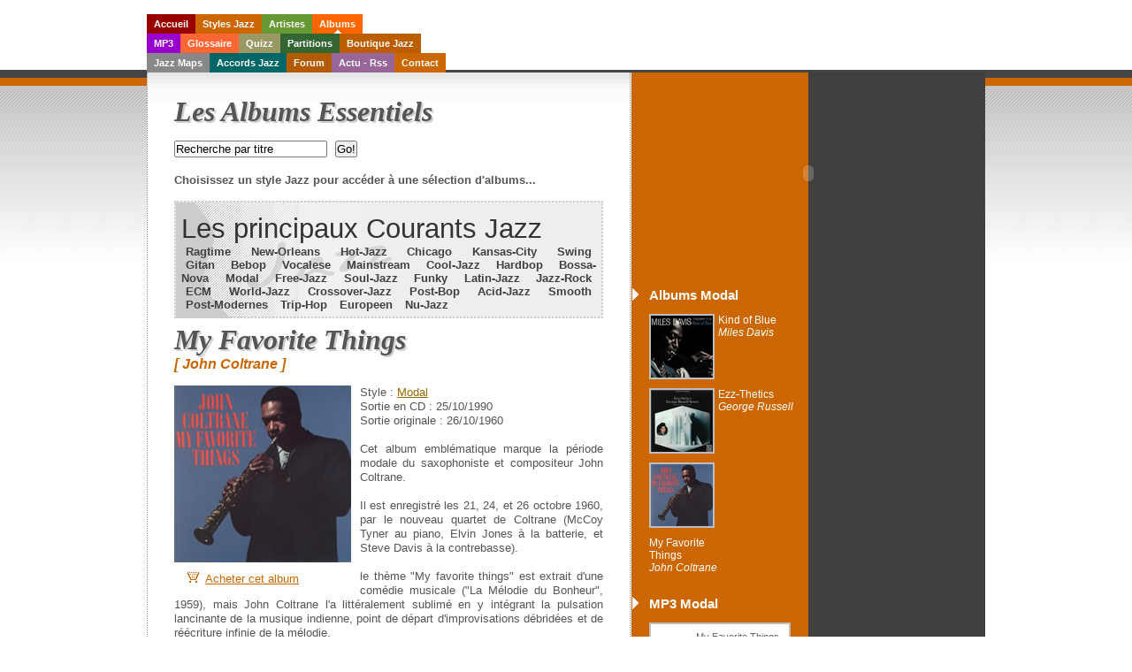

--- FILE ---
content_type: text/html; charset=UTF-8
request_url: https://planete-jazz.com/jazz-albums.php?genre=Modal&disque=My%20Favorite%20Things
body_size: 4806
content:

<!DOCTYPE html PUBLIC "-//W3C//DTD XHTML 1.0 Transitional//EN" "http://www.w3.org/TR/xhtml1/DTD/xhtml1-transitional.dtd">

<html xmlns="http://www.w3.org/1999/xhtml">

<head>

<meta http-equiv="Content-Type" content="text/html; charset=UTF-8" />

<title>

Disque de Modal : My Favorite Things
</title>

 <meta name="description" content="A la d�couverte des territoires du Jazz : pr�sentation des styles, des artistes, des disques embl�matiques, �coute des standards du jazz en mp3, actualit�s, partitions, concerts, etc." />

<meta name="abstract" content="Tout sur le Jazz, du New-Orleans au Nu-Jazz - Biographies des artistes - Albums de r�f�rence - Standards jazz en mp3 - Partitions jazz - Forum, etc." />

<meta name="keywords" content="JAZZ, Bebop, NEW ORLEANS, RAGTIME, Ecoute jazz, HOT JAZZ, CHICAGO,  SWING, KANSAS CITY, GITAN, MANOUCHE, BEBOP, VOCALESE, MAINSTREAM, COOL, HARD BOP, BOSSA NOVA, MODAL, FREE JAZZ, SOUL JAZZ, FUNKY, GROOVE, FUSION, LATIN JAZZ, POST BOP, ACID JAZZ, SMOOTH JAZZ, ECM, WORLD JAZZ, POST-MODERNES, TRIP HOP, NU-JAZZ, musique, STYLES JAZZ, bebop, swing, Histoire du Jazz, Jazz Bebop, mp3 jazz" />

<meta name="subject" content="Tout le Jazz" />

<meta name="author" content="Webnext.fr" />

<meta name="robots" content="all" />

<meta name="identifier-url" content="https://www.planete-jazz.com" />

<meta name="date-creation-ddmmyyyy" content="06092007" />

<meta name="expires" content="never" />

<meta name="Distribution" content="Global" />

<meta http-equiv="Content-Script-Type" content="text/javascript" />

<meta http-equiv="Content-Style-Type" content="text/ccs" />

<link rel="shortcut icon" type="image/x-icon" href="/favicon.ico" />

<script src="Scripts/AC_RunActiveContent.js" type="text/javascript"></script>

<script src="Scripts/AC_ActiveX.js" type="text/javascript"></script>


<link rel="stylesheet" href="css/main.css" type="text/css" />

<script src="http://ajax.googleapis.com/ajax/libs/jquery/1.7.1/jquery.min.js" type="text/javascript"></script>




<!-- Ci-dessous, je change l'image d'arri�re plan du menu de navigation : -->

<style type="text/css">

<!--

.nav { width:546px; background: #fff url(images/nav-table-bkg2.jpg) no-repeat top right;}

-->

</style>


</head>

<body>

<script type="text/javascript" src="wz_tooltip/wz_tooltip.js"></script>

<div id="wrapper">

  <div class="navcontainer">

    <ul>
      <li id="accueil" ><a href="index.php">Accueil</a></li>
     
	  <li id="color1" ><a href="jazz.php">Styles Jazz</a></li>
      
	  <li id="color2" ><a href="jazzmen.php">Artistes</a></li>
     
	  <li id="color3" class="current"><a href="jazz-albums.php">Albums</a></li>
      
      
     
    </ul>

	<ul>
        <li id="color4" ><a href="jazz-mp3.php" >MP3</a></li>
     
	  <li id="color5" ><a href="glossaire.php">Glossaire</a></li>
     
	  <li id="color6" ><a href="jazz-quizz.php?quizz">Quizz</a></li>
    
	  <li id="color7" ><a href="partition-jazz.php">Partitions</a></li>

 <li id="color8" ><a href="boutique-jazz.php">Boutique Jazz</a></li>
      
    </ul>

    <ul>
	<li id="color9" ><a href="jazz-maps.php">Jazz Maps</a></li>
      
	  
	  <li id="color10" ><a href="accords-jazz.php">Accords Jazz</a></li>

      <li id="color11" ><a href="forum.php">Forum</a></li>
      
	  <li id="color12" ><a href="jazz-news.php">Actu - Rss</a></li> <li id="color1" ><a href="contact-planete-jazz.php">Contact</a></li>
    </ul>
  </div>
  <div id="main">

    <div id="sidebar">

      <div id="logo">

        <script type="text/javascript">

AC_FL_RunContent( 'codebase','http://download.macromedia.com/pub/shockwave/cabs/flash/swflash.cab#version=7,0,19,0','width','400','height','228','title','Plan�te Jazz','src','flash/logo-planete-jazz','quality','high','pluginspage','http://www.macromedia.com/go/getflashplayer','movie','flash/logo-planete-jazz' ); //end AC code

</script>

        <noscript>

        <object classid="clsid:D27CDB6E-AE6D-11cf-96B8-444553540000" codebase="http://download.macromedia.com/pub/shockwave/cabs/flash/swflash.cab#version=7,0,19,0" width="400" height="228" title="Plan&egrave;te Jazz">

          <param name="movie" value="flash/logo-planete-jazz.swf" />

          <param name="quality" value="high" />

          <embed src="flash/logo-planete-jazz.swf" quality="high" pluginspage="http://www.macromedia.com/go/getflashplayer" type="application/x-shockwave-flash" width="400" height="228"></embed>

        </object>

        </noscript>

      </div>

      <div id="sidebar-left" class="column">

        <h2>Albums Modal</h2>

        <ul>

          <li><div id="cotacote"><a href="jazz-albums.php?genre=Modal&amp;disque=Kind of Blue" title="Kind of Blue"><img src="images/albums-jazz/miniatures/Kind-of-Blue.jpg" /></a></div>

<div id="cotacote"><a href="jazz-albums.php?genre=Modal&amp;disque=Kind of Blue" title="Kind of Blue">Kind of Blue<br /><em>Miles Davis</em></a></div></li><li><div id="cotacote"><a href="jazz-albums.php?genre=Modal&amp;disque=Ezz-Thetics" title="Ezz-Thetics"><img src="images/albums-jazz/miniatures/Ezz-Thetics.jpg" /></a></div>

<div id="cotacote"><a href="jazz-albums.php?genre=Modal&amp;disque=Ezz-Thetics" title="Ezz-Thetics">Ezz-Thetics<br /><em>George Russell</em></a></div></li><li><div id="cotacote"><a href="jazz-albums.php?genre=Modal&amp;disque=My Favorite Things" title="My Favorite Things"><img src="images/albums-jazz/miniatures/My-Favorite-Things.jpg" /></a></div>

<div id="cotacote"><a href="jazz-albums.php?genre=Modal&amp;disque=My Favorite Things" title="My Favorite Things">My Favorite Things<br /><em>John Coltrane</em></a></div></li>
        </ul>

        <br clear="all" />

        <h2>MP3 Modal</h2>

        <ul class="mp3">

          <li class="mp3"><script type="text/javascript">

AC_FL_RunContent( "data","flash/dewplayer.swf?mp3=mp3/My-Favorite-Things-John-Coltrane.mp3&bgcolor=FFFFFF&showtime=1","type","application/x-shockwave-flash","width","44","height","20","align","absbottom","movie","flash/dewplayer?mp3=mp3/My-Favorite-Things-John-Coltrane.mp3&bgcolor=FFFFFF&showtime=1" ); //end AC code

</script><noscript><object data="flash/dewplayer.swf?mp3=mp3/My-Favorite-Things-John-Coltrane.mp3&amp;bgcolor=FFFFFF&amp;showtime=1" type="application/x-shockwave-flash" width="44" height="20" align="absbottom"> 

  <param name="movie" value="flash/dewplayer.swf?mp3=mp3/My-Favorite-Things-John-Coltrane.mp3&amp;bgcolor=FFFFFF&amp;showtime=1" /> </object></noscript>My Favorite Things, John Coltrane</li><li class="mp3"><script type="text/javascript">

AC_FL_RunContent( "data","flash/dewplayer.swf?mp3=mp3/So-What-Miles-Davis.mp3&bgcolor=FFFFFF&showtime=1","type","application/x-shockwave-flash","width","44","height","20","align","absbottom","movie","flash/dewplayer?mp3=mp3/So-What-Miles-Davis.mp3&bgcolor=FFFFFF&showtime=1" ); //end AC code

</script><noscript><object data="flash/dewplayer.swf?mp3=mp3/So-What-Miles-Davis.mp3&amp;bgcolor=FFFFFF&amp;showtime=1" type="application/x-shockwave-flash" width="44" height="20" align="absbottom"> 

  <param name="movie" value="flash/dewplayer.swf?mp3=mp3/So-What-Miles-Davis.mp3&amp;bgcolor=FFFFFF&amp;showtime=1" /> </object></noscript>So What, Miles Davis</li>
        </ul>

        <ul>

          
        </ul>

        <h2>Artistes Modal</h2>

        <ul>

          <li><div id="cotacote"><a href="jazzmen.php?genre=Modal&amp;who=John Coltrane" title="John Coltrane"><img src="images/artistes-jazz/small-id/John-Coltrane.jpg" /></a></div>

            <div id="cotacote"><a href="jazzmen.php?genre=Modal&amp;who=John Coltrane" title="John Coltrane">John Coltrane<br />

			<em>saxophoniste </em></a></div></li><li><div id="cotacote"><a href="jazzmen.php?genre=Modal&amp;who=Miles Davis" title="Miles Davis"><img src="images/artistes-jazz/small-id/Miles-Davis.jpg" /></a></div>

            <div id="cotacote"><a href="jazzmen.php?genre=Modal&amp;who=Miles Davis" title="Miles Davis">Miles Davis<br />

			<em>trompettiste </em></a></div></li><li><div id="cotacote"><a href="jazzmen.php?genre=Modal&amp;who=Bill Evans" title="Bill Evans"><img src="images/artistes-jazz/small-id/Bill-Evans.jpg" /></a></div>

            <div id="cotacote"><a href="jazzmen.php?genre=Modal&amp;who=Bill Evans" title="Bill Evans">Bill Evans<br />

			<em>pianiste </em></a></div></li><li><a href="jazzmen.php?genre=Modal&overview=jazzmen" title="Jazzmen Modal" class="ensavoirplus" >+ d'artistes Modal</a></li>
        </ul>

      </div>

      <!-- fin de la sidebar-left -->

      <!--  sidebar-right -->

      <div id="sidebar-right" class="column">




</div>
    </div>

    <!-- fin de la sidebar -->

    <div id="container">

      <div class="innertext">

      <div id="JAZZ-H1"><span>Les Albums Essentiels</span>

      

      <!-- AddThis Smart Layers BEGIN -->
<!-- Go to http://www.addthis.com/get/smart-layers to customize -->
<script type="text/javascript" src="//s7.addthis.com/js/300/addthis_widget.js#pubid=gambic"></script>
<script type="text/javascript">
  addthis.layers({
    'theme' : 'transparent',
    'share' : {
      'position' : 'left',
      'numPreferredServices' : 5
    },  
    'whatsnext' : {},  
    'recommended' : {} 
  });
</script>
<!-- AddThis Smart Layers END -->

      

        <FORM METHOD="GET" action="/jazz-albums.php">

	<input type="text" name="disque" value="Recherche par titre" onFocus="if(this.value=='Recherche par titre')this.value='';">

	<input type="submit" value="Go!" />  

</form></div>

        <p class="bold">Choisissez un style Jazz pour acc&eacute;der &agrave; une s&eacute;lection d'albums...</p><div class="styleslist">
          <div id="JAZZ-H1">Les principaux Courants Jazz</div>
		  	<ul><li><a href="jazz.php?genre=Ragtime" title="Ragtime">Ragtime</a></li> <li><a href="jazz.php?genre=New-Orleans" title="New-Orleans">New-Orleans</a></li> <li><a href="jazz.php?genre=Hot-Jazz" title="Hot-Jazz">Hot-Jazz</a></li> <li><a href="jazz.php?genre=Chicago" title="Chicago">Chicago</a></li> <li><a href="jazz.php?genre=Kansas-City" title="Kansas-City">Kansas-City</a></li> <li><a href="jazz.php?genre=Swing" title="Swing">Swing</a></li> <li><a href="jazz.php?genre=Gitan" title="Gitan">Gitan</a></li> <li><a href="jazz.php?genre=Bebop" title="Bebop">Bebop</a></li> <li><a href="jazz.php?genre=Vocalese" title="Vocalese">Vocalese</a></li> <li><a href="jazz.php?genre=Mainstream" title="Mainstream">Mainstream</a></li> <li><a href="jazz.php?genre=Cool-Jazz" title="Cool-Jazz">Cool-Jazz</a></li> <li><a href="jazz.php?genre=Hardbop" title="Hardbop">Hardbop</a></li> <li><a href="jazz.php?genre=Bossa-Nova" title="Bossa-Nova">Bossa-Nova</a></li> <li><a href="jazz.php?genre=Modal" title="Modal">Modal</a></li> <li><a href="jazz.php?genre=Free-Jazz" title="Free-Jazz">Free-Jazz</a></li> <li><a href="jazz.php?genre=Soul-Jazz" title="Soul-Jazz">Soul-Jazz</a></li> <li><a href="jazz.php?genre=Funky" title="Funky">Funky</a></li> <li><a href="jazz.php?genre=Latin-Jazz" title="Latin-Jazz">Latin-Jazz</a></li> <li><a href="jazz.php?genre=Jazz-Rock" title="Jazz-Rock">Jazz-Rock</a></li> <li><a href="jazz.php?genre=ECM" title="ECM">ECM</a></li> <li><a href="jazz.php?genre=World-Jazz" title="World-Jazz">World-Jazz</a></li> <li><a href="jazz.php?genre=Crossover-Jazz" title="Crossover-Jazz">Crossover-Jazz</a></li> <li><a href="jazz.php?genre=Post-Bop" title="Post-Bop">Post-Bop</a></li> <li><a href="jazz.php?genre=Acid-Jazz" title="Acid-Jazz">Acid-Jazz</a></li> <li><a href="jazz.php?genre=Smooth" title="Smooth">Smooth</a></li> <li><a href="jazz.php?genre=Post-Modernes" title="Post-Modernes">Post-Modernes</a></li> <li><a href="jazz.php?genre=Trip-Hop" title="Trip-Hop">Trip-Hop</a></li> <li><a href="jazz.php?genre=Europeen" title="Europeen">Europeen</a></li> <li><a href="jazz.php?genre=Nu-Jazz" title="Nu-Jazz">Nu-Jazz</a></li> </ul></div><div id="JAZZ-H1"><span>My Favorite Things</span></div><h3><a href="jazzmen.php?genre=Modal&amp;who=John Coltrane" title="My Favorite Things">[ John Coltrane ]</a></h3><div class="floatleft">

<a href="https://www.planete-jazz.com/boutique-jazz.php?asin=B00000IH8D" title="la Boutique Jazz" ><img src="images/albums-jazz/My-Favorite-Things.jpg" alt="My Favorite Things" title="My Favorite Things" /></a><ul  class="panier"><li><a href="https://www.planete-jazz.com/boutique-jazz.php?asin=B00000IH8D" title="la Boutique Jazz" >Acheter cet album</a></li></ul></div>



<p>Style : <a href="jazz.php?genre=Modal">Modal</a>

<br />Sortie en CD : 25/10/1990<br />
Sortie originale : 26/10/1960<br />
<br />
Cet album emblématique marque la période modale du saxophoniste et compositeur John Coltrane.<br />
<br />
Il est enregistré les 21, 24, et 26 octobre 1960, par le nouveau quartet de Coltrane (McCoy Tyner au piano, Elvin Jones à la batterie, et Steve Davis à la contrebasse). <br />
<br />
le thème "My favorite things" est extrait d'une comédie musicale ("La Mélodie du Bonheur", 1959), mais John Coltrane l'a littéralement sublimé en y intégrant la pulsation lancinante de la musique indienne, point de départ d'improvisations débridées et de réécriture infinie de la mélodie.<br />
<br />
Une excellente introduction au travail de Coltrane, et un album indispensable à toute discothèque jazz.<br />
<br clear="all" /><div class="anecdotes"><img src="images/anecdotitre.gif" alt="Info Jazz" width="16" height="16" />&nbsp;<img src="images/info.gif" width="12" height="11" /> Alors que le saxophone soprano était tombé en désuétude dpuis la fin des années 1930, John Coltrane l'a remis à l'honneur dans cet album. Grâce à lui, une multitude de saxophonistes vont y revenir pendant la période "free".</div><br clear="all" /></p><p>

<script type="text/javascript">

AC_FL_RunContent( "data","flash/dewplayer.swf?mp3=mp3/My-Favorite-Things-John-Coltrane.mp3&bgcolor=FFFFFF&showtime=1","type","application/x-shockwave-flash","width","200","height","20","movie","flash/dewplayer?mp3=mp3/My-Favorite-Things-John-Coltrane.mp3&bgcolor=FFFFFF&showtime=1" ); //end AC code

</script>

<noscript>

<object data="flash/dewplayer.swf?mp3=mp3/My-Favorite-Things-John-Coltrane.mp3&amp;bgcolor=FFFFFF&amp;showtime=1" type="application/x-shockwave-flash" width="200" height="20"> 

  <param name="movie" value="flash/dewplayer.swf?mp3=mp3/My-Favorite-Things-John-Coltrane.mp3&amp;bgcolor=FFFFFF&amp;showtime=1" /> </object></noscript><br />My Favorite Things 

  <a href="jazzmen.php?genre=Modal&amp;who=John Coltrane" title="John Coltrane" class="ensavoirplus">[John Coltrane]</a></p><div id="searchbar">



<img src="images/moreinfo-icon.gif" width="70" /> &nbsp;&nbsp;&nbsp;&nbsp;&nbsp;



<a href="jazzmen.php?genre=Modal&amp;who=John Coltrane" onmouseover="Tip('Voir la fiche John Coltrane sur Planete-Jazz.com', BGCOLOR, '#eaeaea', BORDERCOLOR, '#404040')"><img src="images/p-jazz-icon.gif" width="50" /></a>&nbsp;&nbsp;&nbsp;&nbsp;&nbsp;



<a href="http://skreemr.com/results.jsp?q=John Coltrane" target="_blank" onmouseover="Tip('Trouver des Mp3 de John Coltrane sur Skreemr', BGCOLOR, '#eaeaea', BORDERCOLOR, '#404040')"><img src="images/skreemr-icon.gif" width="50" /></a>&nbsp;&nbsp;&nbsp;&nbsp;&nbsp;



<a href="http://fr.youtube.com/results?search_query=John Coltrane&search_type=&search=Rechercher" target="_blank" onmouseover="Tip('Trouver des videos de John Coltrane sur Youtube', BGCOLOR, '#eaeaea', BORDERCOLOR, '#404040')"><img src="images/youtube-icon.gif" width="50" /></a>&nbsp;&nbsp;&nbsp;&nbsp;&nbsp;



<a href="http://flickr.com/search/?q=John Coltrane" target="_blank" onmouseover="Tip('Trouver des photos de John Coltrane sur Flickr', BGCOLOR, '#eaeaea', BORDERCOLOR, '#404040')"><img src="images/flickr-icon.gif" width="50" /></a>&nbsp;&nbsp;&nbsp;&nbsp;&nbsp;



<a href="boutique-jazz.php?amzsearch=John Coltrane" onmouseover="Tip('Disques de John Coltrane sur la boutique Plan&egrave;te-Jazz / Amazon.fr', BGCOLOR, '#eaeaea', BORDERCOLOR, '#404040')"><img src="images/amazon-icon.gif" width="50" /></a></div><p class="guestmodif">Vous avez des informations suppl&eacute;mentaires ? <br />
<a href="contact-planete-jazz.php?guestmodif="><img src="images/edit.gif" alt="modifier" width="15" height="16" border="0" />Cliquez ici pour compl&eacute;ter cet article</a></p>
      </div>

    </div>

    <!-- fin du container -->

  </div>

  <!-- fin du  main -->

</div>

<!--fin du  wrapper -->





<div id="footer">

  <div>

    <p class="left"> <a href="sitemap.php">Sitemap</a>&nbsp;&nbsp;|&nbsp;&nbsp; <a href="forum.php">Forum</a>&nbsp;&nbsp;|&nbsp;&nbsp; <a href="jazz-news.php">Actu - RSS</a>&nbsp;&nbsp;|&nbsp;&nbsp; <a href="boutique-jazz.php">Boutique</a>&nbsp;&nbsp;|&nbsp;&nbsp; <a href="#nogo">Cr&eacute;dits</a>&nbsp;&nbsp;|&nbsp;&nbsp; <a href="infolegales.php">Mentions L&eacute;gales</a>&nbsp;&nbsp;|&nbsp;&nbsp; <a href="jazz-links.php">Partenaires</a>&nbsp;&nbsp;|&nbsp;&nbsp; <a href="http://www.webnext.fr/index.php">Webnext.fr - Sites Web &agrave; Lyon</a></p> <h1>Discographies Jazz </h1></div>

</div>

<script src="http://www.google-analytics.com/urchin.js" type="text/javascript">

</script>

<script type="text/javascript">

_uacct = "UA-436840-6";

urchinTracker();

</script>
</body>

</html>

